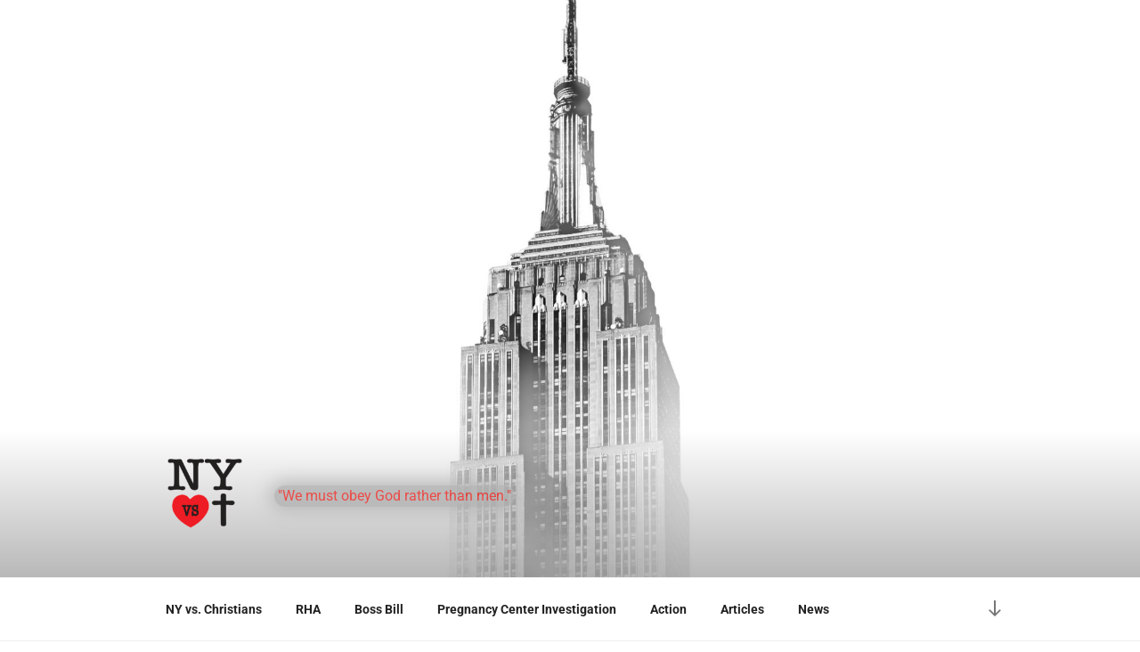

--- FILE ---
content_type: text/javascript
request_url: https://newyorkvschristians.com/wp-content/uploads/hummingbird-assets/33bfba38a869c39eab89303c6b49dd49.js
body_size: 10622
content:
/**handles:ugb-block-frontend-js-v2**/
var frontend_blocks_deprecated_v2;(()=>{var n={2527:(t,e,n)=>{function o(t){"undefined"!=typeof document&&("complete"!==document.readyState&&"interactive"!==document.readyState?document.addEventListener("DOMContentLoaded",t):t())}n.d(e,{Z:()=>o})},8178:(t,e,n)=>{n.r(e),n.d(e,{initAll:()=>s});let o=n(2527),r=t=>t.classList.contains("ugb-accordion--open"),i=function(e){var t=1<arguments.length&&void 0!==arguments[1]&&arguments[1];let n=e.querySelector(".ugb-accordion__text, .ugb-accordion__content");if(clearTimeout(e.aTimeout),r(e)?(e.setAttribute("data-height",n.clientHeight+50+"px"),n.style.maxHeight=e.getAttribute("data-height"),e.aTimeout=setTimeout(()=>{n.style.maxHeight=0},1)):(n.style.maxHeight=e.getAttribute("data-height"),e.aTimeout=setTimeout(()=>{n.style.maxHeight=""},350)),e.setAttribute("aria-expanded",r(e)?"false":"true"),e.classList.toggle("ugb-accordion--open"),!t&&e.classList.contains("ugb-accordion--single-open")){let t=e.nextElementSibling;for(;t&&t.classList.contains("ugb-accordion");)r(t)&&i(t,!0),t=t.nextElementSibling;for(t=e.previousElementSibling;t&&t.classList.contains("ugb-accordion");)r(t)&&i(t,!0),t=t.previousElementSibling}},a=1,s=()=>{document.querySelectorAll(".ugb-accordion, .ugb-accordion--v2").forEach(t=>{return n=(t=e=t).classList.contains("ugb-accordion--open"),o=t.querySelector(".ugb-accordion__text, .ugb-accordion__content"),n||(t.style.display="none",o.style.maxHeight="none",t.classList.toggle("ugb-accordion--open"),t.style.display=""),r=t.querySelector(".ugb-accordion__text, .ugb-accordion__content").clientHeight,t.setAttribute("data-height",r+50+"px"),n||(t.style.display="none",t.classList.toggle("ugb-accordion--open"),o.style.maxHeight="",t.style.display=""),(r=e.querySelector(".ugb-accordion__heading")).addEventListener("click",t=>{t.preventDefault(),i(e)}),r.addEventListener("keypress",t=>{t.preventDefault(),i(e)}),n=e.querySelector(".ugb-accordion__heading h4, .ugb-accordion__title"),o=e.querySelector(".ugb-accordion__text, .ugb-accordion__content"),n.setAttribute("id",`ugb-accordion-${a}__heading`),o.setAttribute("id",`ugb-accordion-${a}__content`),n.setAttribute("aria-controls",`ugb-accordion-${a}__content`),o.setAttribute("aria-labelledby",`ugb-accordion-${a}__heading`),void a++;var e,t,n,o,r})};(0,o.Z)(s)},426:(t,e,n)=>{n.r(e);let a=t=>{clearTimeout(t.countUpTimeout),t._countUpOrigInnerHTML&&(t.innerHTML=t._countUpOrigInnerHTML,t._countUpOrigInnerHTML=void 0),t.style.visibility=""},s=(t,e={})=>{let{duration:n=1e3,delay:o=16}=e,i=n/o,a=t.toString().split(/(<[^>]+>|[0-9.][,.0-9]*[0-9]*)/),s=[];for(let t=0;t<i;t++)s.push("");for(let e=0;e<a.length;e++)if(/([0-9.][,.0-9]*[0-9]*)/.test(a[e])&&!/<[^>]+>/.test(a[e])){let n=a[e],o=[...n.matchAll(/[.,]/g)].map(t=>({char:t[0],i:n.length-t.index-1})).sort((t,e)=>t.i-e.i),r=(n=n.replace(/[.,]/g,""),s.length-1);for(let e=i;1<=e;e--){let t=parseInt(n/i*e,10);t=o.reduce((t,{char:e,i:n})=>t.length<=n?t:t.slice(0,-n)+e+t.slice(-n),t.toString()),s[r--]+=t}}else for(let t=0;t<i;t++)s[t]+=a[e];return s[s.length]=t.toString(),s};(0,n(2527).Z)(()=>{n(6682),document.querySelectorAll(".ugb-countup .ugb-counter, .ugb-countup__counter").forEach(i=>{i.classList.add("ugb-countup--hide"),new Waypoint({element:i,handler(){{var[r,e={}]=[i];let{action:t="start",duration:n=1e3,delay:o=16}=e;if("stop"===t)a(r);else if(a(r),/[0-9]/.test(r.innerHTML)){let t=s(r.innerHTML,{duration:n||r.getAttribute("data-duration"),delay:o||r.getAttribute("data-delay")}),e=(r._countUpOrigInnerHTML=r.innerHTML,r.innerHTML=t[0]||"&nbsp;",r.style.visibility="visible",function(){r.innerHTML=t.shift()||"&nbsp;",t.length?(clearTimeout(r.countUpTimeout),r.countUpTimeout=setTimeout(e,o)):r._countUpOrigInnerHTML=void 0});r.countUpTimeout=setTimeout(e,o)}}i.classList.remove("ugb-countup--hide"),this.destroy()},offset:"bottom-in-view"})})})},2818:(t,e,n)=>{n.r(e);var e=n(2527);(0,e.Z)(()=>{document.querySelectorAll(".ugb-expand").forEach(n=>{let o=n.querySelector(".ugb-expand__toggle"),t=t=>{n.classList.toggle("ugb-expand--more");var e=n.classList.contains("ugb-expand--more");o.setAttribute("aria-expanded",e?"true":"false"),t.preventDefault()};o&&(o.addEventListener("click",t),o.addEventListener("tapEnd",t))})}),(0,e.Z)(()=>{document.querySelectorAll(".ugb-expand").forEach(e=>{var t=e.querySelector(".ugb-expand-button"),n=t=>{e.classList.toggle("ugb-more"),t.preventDefault()};t&&(t.addEventListener("click",n),t.addEventListener("tapEnd",n))})})},8596:(t,e,n)=>{n.r(e);var e=n(2527),o=n(2568),r=n.n(o);(0,e.Z)(()=>{document.querySelectorAll(".ugb-notification.ugb-notification--dismissible").forEach(e=>{let n=e.getAttribute("data-uid")?e.getAttribute("data-uid"):r()(e.outerHTML).substr(0,6);e.querySelector(".ugb-notification__close-button").addEventListener("click",t=>{t.preventDefault(),localStorage.setItem("stckbl-notif-"+n,1),e.style.display=""}),e.querySelector(".ugb-notification__close-button").addEventListener("keypress",t=>{t.preventDefault(),localStorage.setItem("stckbl-notif-"+n,1),e.style.display=""}),!window.location.search.match(/preview=\w+/)&&localStorage.getItem("stckbl-notif-"+n)||(e.style.display="flex")})}),(0,e.Z)(()=>{document.querySelectorAll(".ugb-notification.dismissible-true[data-uid]").forEach(t=>{let e=t.getAttribute("data-uid");t.querySelector(".close-button").addEventListener("click",()=>{localStorage.setItem("stckbl-notif-"+e,1),t.style.display=""}),!window.location.search.match(/preview=\w+/)&&localStorage.getItem("stckbl-notif-"+e)||(t.style.display="block")})})},6068:(t,e,n)=>{n.r(e);var e=n(765),o=n.n(e);(0,n(2527).Z)(()=>{document.querySelectorAll(".ugb-video-popup[data-video], .ugb-video-popup [data-video]").forEach(n=>{n.querySelector(".ugb-video-popup__overlay, a").addEventListener("click",t=>{var t,e;t.preventDefault(),t=n,o()&&(e=t.getAttribute("data-video"),t={el:t,noLoader:!0},e.match(/^\d+$/g)?t.vimeoSrc=e:e.match(/^https?:\/\//g)?t.vidSrc=e:t.ytSrc=e,o()(t))})})})},7321:()=>{window.NodeList&&!window.NodeList.prototype.forEach&&(window.NodeList.prototype.forEach=Array.prototype.forEach);var t=window.Node||window.Element;try{t&&t.prototype&&null==t.prototype.firstElementChild&&Object.defineProperty(t.prototype,"firstElementChild",{get(){let t,e=this.childNodes,n=0;for(;t=e[n++];)if(1===t.nodeType)return t;return null}})}catch(t){}},765:t=>{var c,F,u,d,p,f,h,g,y,m,Z,b,v,Q,w,x,S,_,V,T,A,n,E,G,L,$,k,H,O,M,C,q,z,I=[],r={},W="appendChild",D="createElement",B="removeChild";function o(){var t=c.getBoundingClientRect(),e=t.top,n,o,r;return"transform:translate3D("+(t.left-(u.clientWidth-t.width)/2)+"px, "+(e-(u.clientHeight-t.height)/2)+"px, 0) scale3D("+c.clientWidth/d.clientWidth+", "+c.clientHeight/d.clientHeight+", 0)"}function P(t){var o=M.length-1;if(!v){if(0<t&&O===o||t<0&&!O){if(!z.loop)return U(p,""),void setTimeout(U,9,p,"animation:"+(0<t?"bpl":"bpf")+" .3s;transition:transform .35s");O=0<t?-1:1+o}if([(O=Math.max(0,Math.min(O+t,o)))-1,O,O+1].forEach(function(t){var e,n;t=Math.max(0,Math.min(t,o)),r[t]||(e=M[t].src,(n=document[D]("IMG")).addEventListener("load",i.bind(null,e)),n.src=e,r[t]=n)}),r[O].complete)return e(t);v=!0,U(w,"opacity:.4;"),u[W](w),r[O].onload=function(){A&&e(t)},r[O].onerror=function(){M[O]={error:"Error loading image"},A&&e(t)}}}function e(t){v&&(u[B](w),v=!1);var e=M[O],n;e.error?alert(e.error):(n=u.querySelector("img:last-of-type"),U(p=d=r[O],"animation:"+(0<t?"bpfl":"bpfr")+" .35s;transition:transform .35s"),U(n,"animation:"+(0<t?"bpfol":"bpfor")+" .35s both"),u[W](p),e.el&&(c=e.el)),C.innerHTML=O+1+"/"+M.length,R(M[O].caption),$&&$([p,M[O]])}function X(){var t,e,n=.95*window.innerHeight,o=.95*window.innerWidth,r,i=z.dimensions||[1920,1080],a=i[0],i=i[1],s=i/a;n/o<s?e=(t=Math.min(i,n))/s:t=(e=Math.min(a,o))*s,g.style.cssText+="width:"+e+"px;height:"+t+"px;"}function K(t){~[1,4].indexOf(d.readyState)?(N(),setTimeout(function(){d.play()},99)):d.error?N(t):Q=setTimeout(K,35,t)}function j(t){z.noLoader||(t&&U(w,"top:"+c.offsetTop+"px;left:"+c.offsetLeft+"px;height:"+c.clientHeight+"px;width:"+c.clientWidth+"px"),c.parentElement[t?W:B](w),v=t)}function R(t){t&&(S.innerHTML=t),U(x,"opacity:"+(t?"1;pointer-events:auto":"0"))}function i(t){~I.indexOf(t)||I.push(t)}function N(t){if(v&&j(),G&&G(),"string"==typeof t)return J(),z.onError?z.onError():alert("Error: The requested "+t+" could not be loaded.");E&&i(m),d.style.cssText+=o(),U(u,"opacity:1;pointer-events:auto"),L=L&&setTimeout(L,410),T=!0,A=!!M,setTimeout(function(){d.style.cssText+="transition:transform .35s;transform:none",_&&setTimeout(R,250,_)},60)}function Y(t){var t=t?t.target:u,e=[x,V,f,h,S,H,k,w];t.blur(),n||~e.indexOf(t)||(d.style.cssText+=o(),U(u,"pointer-events:auto"),setTimeout(J,350),clearTimeout(L),n=!(T=!1))}function J(){if((d===g?y:d).removeAttribute("src"),document.body[B](u),u[B](d),U(u,""),U(d,""),R(!1),A){for(var t=u.querySelectorAll("img"),e=0;e<t.length;e++)u[B](t[e]);v&&u[B](w),u[B](C),A=M=!1,r={},q||u[B](k),q||u[B](H),p.onload=N,p.onerror=N.bind(null,"image")}z.onClose&&z.onClose(),n=v=!1}function U(t,e){t.style.cssText=e}t.exports=function(t){var e,n,o,e,r,o,i,a,r;return F||((r=document[D]("STYLE")).innerHTML="#bp_caption,#bp_container{bottom:0;left:0;right:0;position:fixed;opacity:0}#bp_container>*,#bp_loader{position:absolute;right:0;z-index:10}#bp_container,#bp_caption,#bp_container svg{pointer-events:none}#bp_container{top:0;z-index:9999;background:rgba(0,0,0,.7);opacity:0;transition:opacity .35s}#bp_loader{top:0;left:0;bottom:0;display:flex;align-items:center;cursor:wait;background:0;z-index:9}#bp_loader svg{width:50%;max-width:300px;max-height:50%;margin:auto;animation:bpturn 1s infinite linear}#bp_aud,#bp_container img,#bp_sv,#bp_vid{user-select:none;max-height:96%;max-width:96%;top:0;bottom:0;left:0;margin:auto;box-shadow:0 0 3em rgba(0,0,0,.4);z-index:-1}#bp_sv{background:#111}#bp_sv svg{width:66px}#bp_caption{font-size:.9em;padding:1.3em;background:rgba(15,15,15,.94);color:#fff;text-align:center;transition:opacity .3s}#bp_aud{width:650px;top:calc(50% - 20px);bottom:auto;box-shadow:none}#bp_count{left:0;right:auto;padding:14px;color:rgba(255,255,255,.7);font-size:22px;cursor:default}#bp_container button{position:absolute;border:0;outline:0;background:0;cursor:pointer;transition:all .1s}#bp_container>.bp-x{padding:0;height:41px;width:41px;border-radius:100%;top:8px;right:14px;opacity:.8;line-height:1}#bp_container>.bp-x:focus,#bp_container>.bp-x:hover{background:rgba(255,255,255,.2)}.bp-x svg,.bp-xc svg{height:21px;width:20px;fill:#fff;vertical-align:top;}.bp-xc svg{width:16px}#bp_container .bp-xc{left:2%;bottom:100%;padding:9px 20px 7px;background:#d04444;border-radius:2px 2px 0 0;opacity:.85}#bp_container .bp-xc:focus,#bp_container .bp-xc:hover{opacity:1}.bp-lr{top:50%;top:calc(50% - 130px);padding:99px 0;width:6%;background:0;border:0;opacity:.4;transition:opacity .1s}.bp-lr:focus,.bp-lr:hover{opacity:.8}@keyframes bpf{50%{transform:translatex(15px)}100%{transform:none}}@keyframes bpl{50%{transform:translatex(-15px)}100%{transform:none}}@keyframes bpfl{0%{opacity:0;transform:translatex(70px)}100%{opacity:1;transform:none}}@keyframes bpfr{0%{opacity:0;transform:translatex(-70px)}100%{opacity:1;transform:none}}@keyframes bpfol{0%{opacity:1;transform:none}100%{opacity:0;transform:translatex(-70px)}}@keyframes bpfor{0%{opacity:1;transform:none}100%{opacity:0;transform:translatex(70px)}}@keyframes bpturn{0%{transform:none}100%{transform:rotate(360deg)}}@media (max-width:600px){.bp-lr{font-size:15vw}}",document.head[W](r),(u=document[D]("DIV")).id="bp_container",u.onclick=Y,Z=s("bp-x"),u[W](Z),"ontouchstart"in window&&(q=!0,u.ontouchstart=function(t){var t=t.changedTouches;a=t[0].pageX},u.ontouchmove=function(t){t.preventDefault()},u.ontouchend=function(t){var t=t.changedTouches,t;A&&((t=t[0].pageX-a)<-30&&P(1),30<t)&&P(-1)}),p=document[D]("IMG"),(f=document[D]("VIDEO")).id="bp_vid",f.setAttribute("playsinline",!0),f.controls=!0,f.loop=!0,(h=document[D]("audio")).id="bp_aud",h.controls=!0,h.loop=!0,(C=document[D]("span")).id="bp_count",(x=document[D]("DIV")).id="bp_caption",(V=s("bp-xc")).onclick=R.bind(null,!1),x[W](V),S=document[D]("SPAN"),x[W](S),u[W](x),k=l(1,"transform:scalex(-1)"),H=l(-1,"left:0;right:auto"),(w=document[D]("DIV")).id="bp_loader",w.innerHTML='<svg viewbox="0 0 32 32" fill="#fff" opacity=".8"><path d="M16 0a16 16 0 0 0 0 32 16 16 0 0 0 0-32m0 4a12 12 0 0 1 0 24 12 12 0 0 1 0-24" fill="#000" opacity=".5"/><path d="M16 0a16 16 0 0 1 16 16h-4A12 12 0 0 0 16 4z"/></svg>',(g=document[D]("DIV")).id="bp_sv",(y=document[D]("IFRAME")).setAttribute("allowfullscreen",!0),y.allow="autoplay; fullscreen",y.onload=function(){return g[B](w)},U(y,"border:0;position:absolute;height:100%;width:100%;left:0;top:0"),g[W](y),p.onload=N,p.onerror=N.bind(null,"image"),window.addEventListener("resize",function(){A||v&&j(!0),d===g&&X()}),document.addEventListener("keyup",function(t){var t=t.keyCode;27===t&&T&&Y(),A&&(39===t&&P(1),37===t&&P(-1),38===t&&P(10),40===t)&&P(-10)}),document.addEventListener("keydown",function(t){A&&~[37,38,39,40].indexOf(t.keyCode)&&t.preventDefault()}),document.addEventListener("focus",function(t){T&&!u.contains(t.target)&&(t.stopPropagation(),Z.focus())},!0),F=!0),v&&(clearTimeout(Q),J()),b=(z=t).ytSrc||t.vimeoSrc,G=t.animationStart,L=t.animationEnd,$=t.onChangeImage,E=!1,_=(c=t.el).getAttribute("data-caption"),t.gallery?(r=t.gallery,o=t.position,i=z.galleryAttribute||"data-bp",Array.isArray(r)?_=(M=r)[O=o||0].caption:(r=(M=[].slice.call("string"==typeof r?document.querySelectorAll(r+" ["+i+"]"):r)).indexOf(c),O=0===o||o?o:-1!==r?r:0,M=M.map(function(t){return{el:t,src:t.getAttribute(i),caption:t.getAttribute("data-caption")}})),E=!0,m=M[O].src,~I.indexOf(m)||j(!0),1<M.length?(u[W](C),C.innerHTML=O+1+"/"+M.length,q||(u[W](k),u[W](H))):M=!1,(d=p).src=m):b||t.iframeSrc?(d=g,o="https://",e="autoplay=1",z.ytSrc?n=o+"www.youtube"+(z.ytNoCookie?"-nocookie":"")+".com/embed/"+b+"?html5=1&rel=0&playsinline=1&"+e:z.vimeoSrc?n=o+"player.vimeo.com/video/"+b+"?"+e:z.iframeSrc&&(n=z.iframeSrc),U(w,""),g[W](w),y.src=n,X(),setTimeout(N,9)):t.imgSrc?(E=!0,m=t.imgSrc,~I.indexOf(m)||j(!0),(d=p).src=m):t.audio?(j(!0),(d=h).src=t.audio,K("audio file")):t.vidSrc?(j(!0),t.dimensions&&U(f,"width:"+t.dimensions[0]+"px"),e=t.vidSrc,Array.isArray(e)?(d=f.cloneNode(),e.forEach(function(t){var e=document[D]("SOURCE");e.src=t,e.type="video/"+t.match(/.(\w+)$/)[1],d[W](e)})):(d=f).src=e,K("video")):(d=p).src="IMG"===c.tagName?c.src:window.getComputedStyle(c).backgroundImage.replace(/^url|[(|)|'|"]/g,""),u[W](d),document.body[W](u),{close:Y,next:function(){return P(1)},prev:function(){return P(-1)}};function s(t){var e=document[D]("button");return e.className=t,e.innerHTML='<svg viewBox="0 0 48 48"><path d="M28 24L47 5a3 3 0 1 0-4-4L24 20 5 1a3 3 0 1 0-4 4l19 19L1 43a3 3 0 1 0 4 4l19-19 19 19a3 3 0 0 0 4 0v-4L28 24z"/></svg>',e}function l(e,t){var n=document[D]("button");return n.className="bp-lr",n.innerHTML='<svg viewBox="0 0 129 129" height="70" fill="#fff"><path d="M88.6 121.3c.8.8 1.8 1.2 2.9 1.2s2.1-.4 2.9-1.2a4.1 4.1 0 0 0 0-5.8l-51-51 51-51a4.1 4.1 0 0 0-5.8-5.8l-54 53.9a4.1 4.1 0 0 0 0 5.8l54 53.9z"/></svg>',U(n,t),n.onclick=function(t){t.stopPropagation(),P(e)},n}}},487:t=>{var e={utf8:{stringToBytes:function(t){return e.bin.stringToBytes(unescape(encodeURIComponent(t)))},bytesToString:function(t){return decodeURIComponent(escape(e.bin.bytesToString(t)))}},bin:{stringToBytes:function(t){for(var e=[],n=0;n<t.length;n++)e.push(255&t.charCodeAt(n));return e},bytesToString:function(t){for(var e=[],n=0;n<t.length;n++)e.push(String.fromCharCode(t[n]));return e.join("")}}};t.exports=e},1012:t=>{var i,n,i="ABCDEFGHIJKLMNOPQRSTUVWXYZabcdefghijklmnopqrstuvwxyz0123456789+/",n={rotl:function(t,e){return t<<e|t>>>32-e},rotr:function(t,e){return t<<32-e|t>>>e},endian:function(t){if(t.constructor==Number)return 16711935&n.rotl(t,8)|4278255360&n.rotl(t,24);for(var e=0;e<t.length;e++)t[e]=n.endian(t[e]);return t},randomBytes:function(t){for(var e=[];0<t;t--)e.push(Math.floor(256*Math.random()));return e},bytesToWords:function(t){for(var e=[],n=0,o=0;n<t.length;n++,o+=8)e[o>>>5]|=t[n]<<24-o%32;return e},wordsToBytes:function(t){for(var e=[],n=0;n<32*t.length;n+=8)e.push(t[n>>>5]>>>24-n%32&255);return e},bytesToHex:function(t){for(var e=[],n=0;n<t.length;n++)e.push((t[n]>>>4).toString(16)),e.push((15&t[n]).toString(16));return e.join("")},hexToBytes:function(t){for(var e=[],n=0;n<t.length;n+=2)e.push(parseInt(t.substr(n,2),16));return e},bytesToBase64:function(t){for(var e=[],n=0;n<t.length;n+=3)for(var o=t[n]<<16|t[n+1]<<8|t[n+2],r=0;r<4;r++)8*n+6*r<=8*t.length?e.push(i.charAt(o>>>6*(3-r)&63)):e.push("=");return e.join("")},base64ToBytes:function(t){t=t.replace(/[^A-Z0-9+\/]/gi,"");for(var e=[],n=0,o=0;n<t.length;o=++n%4)0!=o&&e.push((i.indexOf(t.charAt(n-1))&Math.pow(2,-2*o+8)-1)<<2*o|i.indexOf(t.charAt(n))>>>6-2*o);return e}};t.exports=n},8738:t=>{function n(t){return!!t.constructor&&"function"==typeof t.constructor.isBuffer&&t.constructor.isBuffer(t)}t.exports=function(t){return null!=t&&(n(t)||"function"==typeof(e=t).readFloatLE&&"function"==typeof e.slice&&n(e.slice(0,0))||!!t._isBuffer);var e}},2568:(t,e,n)=>{var y,m,b,v,w,y=n(1012),m=n(487).utf8,b=n(8738),v=n(487).bin;(w=function(t,e){t.constructor==String?t=(e&&"binary"===e.encoding?v:m).stringToBytes(t):b(t)?t=Array.prototype.slice.call(t,0):Array.isArray(t)||t.constructor===Uint8Array||(t=t.toString());for(var n=y.bytesToWords(t),e=8*t.length,o=1732584193,r=-271733879,i=-1732584194,a=271733878,s=0;s<n.length;s++)n[s]=16711935&(n[s]<<8|n[s]>>>24)|4278255360&(n[s]<<24|n[s]>>>8);n[e>>>5]|=128<<e%32,n[14+(64+e>>>9<<4)]=e;for(var l=w._ff,c=w._gg,u=w._hh,d=w._ii,s=0;s<n.length;s+=16){var p=o,f=r,h=i,g=a,o=l(o,r,i,a,n[s+0],7,-680876936),a=l(a,o,r,i,n[s+1],12,-389564586),i=l(i,a,o,r,n[s+2],17,606105819),r=l(r,i,a,o,n[s+3],22,-1044525330);o=l(o,r,i,a,n[s+4],7,-176418897),a=l(a,o,r,i,n[s+5],12,1200080426),i=l(i,a,o,r,n[s+6],17,-1473231341),r=l(r,i,a,o,n[s+7],22,-45705983),o=l(o,r,i,a,n[s+8],7,1770035416),a=l(a,o,r,i,n[s+9],12,-1958414417),i=l(i,a,o,r,n[s+10],17,-42063),r=l(r,i,a,o,n[s+11],22,-1990404162),o=l(o,r,i,a,n[s+12],7,1804603682),a=l(a,o,r,i,n[s+13],12,-40341101),i=l(i,a,o,r,n[s+14],17,-1502002290),o=c(o,r=l(r,i,a,o,n[s+15],22,1236535329),i,a,n[s+1],5,-165796510),a=c(a,o,r,i,n[s+6],9,-1069501632),i=c(i,a,o,r,n[s+11],14,643717713),r=c(r,i,a,o,n[s+0],20,-373897302),o=c(o,r,i,a,n[s+5],5,-701558691),a=c(a,o,r,i,n[s+10],9,38016083),i=c(i,a,o,r,n[s+15],14,-660478335),r=c(r,i,a,o,n[s+4],20,-405537848),o=c(o,r,i,a,n[s+9],5,568446438),a=c(a,o,r,i,n[s+14],9,-1019803690),i=c(i,a,o,r,n[s+3],14,-187363961),r=c(r,i,a,o,n[s+8],20,1163531501),o=c(o,r,i,a,n[s+13],5,-1444681467),a=c(a,o,r,i,n[s+2],9,-51403784),i=c(i,a,o,r,n[s+7],14,1735328473),o=u(o,r=c(r,i,a,o,n[s+12],20,-1926607734),i,a,n[s+5],4,-378558),a=u(a,o,r,i,n[s+8],11,-2022574463),i=u(i,a,o,r,n[s+11],16,1839030562),r=u(r,i,a,o,n[s+14],23,-35309556),o=u(o,r,i,a,n[s+1],4,-1530992060),a=u(a,o,r,i,n[s+4],11,1272893353),i=u(i,a,o,r,n[s+7],16,-155497632),r=u(r,i,a,o,n[s+10],23,-1094730640),o=u(o,r,i,a,n[s+13],4,681279174),a=u(a,o,r,i,n[s+0],11,-358537222),i=u(i,a,o,r,n[s+3],16,-722521979),r=u(r,i,a,o,n[s+6],23,76029189),o=u(o,r,i,a,n[s+9],4,-640364487),a=u(a,o,r,i,n[s+12],11,-421815835),i=u(i,a,o,r,n[s+15],16,530742520),o=d(o,r=u(r,i,a,o,n[s+2],23,-995338651),i,a,n[s+0],6,-198630844),a=d(a,o,r,i,n[s+7],10,1126891415),i=d(i,a,o,r,n[s+14],15,-1416354905),r=d(r,i,a,o,n[s+5],21,-57434055),o=d(o,r,i,a,n[s+12],6,1700485571),a=d(a,o,r,i,n[s+3],10,-1894986606),i=d(i,a,o,r,n[s+10],15,-1051523),r=d(r,i,a,o,n[s+1],21,-2054922799),o=d(o,r,i,a,n[s+8],6,1873313359),a=d(a,o,r,i,n[s+15],10,-30611744),i=d(i,a,o,r,n[s+6],15,-1560198380),r=d(r,i,a,o,n[s+13],21,1309151649),o=d(o,r,i,a,n[s+4],6,-145523070),a=d(a,o,r,i,n[s+11],10,-1120210379),i=d(i,a,o,r,n[s+2],15,718787259),r=d(r,i,a,o,n[s+9],21,-343485551),o=o+p>>>0,r=r+f>>>0,i=i+h>>>0,a=a+g>>>0}return y.endian([o,r,i,a])})._ff=function(t,e,n,o,r,i,a){var t=t+(e&n|~e&o)+(r>>>0)+a;return(t<<i|t>>>32-i)+e},w._gg=function(t,e,n,o,r,i,a){var t=t+(e&o|n&~o)+(r>>>0)+a;return(t<<i|t>>>32-i)+e},w._hh=function(t,e,n,o,r,i,a){var t=t+(e^n^o)+(r>>>0)+a;return(t<<i|t>>>32-i)+e},w._ii=function(t,e,n,o,r,i,a){var t=t+(n^(e|~o))+(r>>>0)+a;return(t<<i|t>>>32-i)+e},w._blocksize=16,w._digestsize=16,t.exports=function(t,e){if(null==t)throw new Error("Illegal argument "+t);var t=y.wordsToBytes(w(t,e));return e&&e.asBytes?t:e&&e.asString?v.bytesToString(t):y.bytesToHex(t)}},6682:()=>{function n(t){return t===t.window}function o(t){return n(t)?t:t.defaultView}function t(t){this.element=t,this.handlers={}}var e,r,i,a,s,f,l,c,u;function d(t,e){return t.triggerPoint-e.triggerPoint}function p(t,e){return e.triggerPoint-t.triggerPoint}function h(t){this.name=t.name,this.axis=t.axis,this.id=this.name+"-"+this.axis,this.waypoints=[],this.clearTriggerQueues(),r[this.axis][this.name]=this}function g(t){window.setTimeout(t,1e3/60)}function y(t){this.element=t,this.Adapter=f.Adapter,this.adapter=new this.Adapter(t),this.key="waypoint-context-"+a,this.didScroll=!1,this.didResize=!1,this.oldScroll={x:this.adapter.scrollLeft(),y:this.adapter.scrollTop()},this.waypoints={vertical:{},horizontal:{}},t.waypointContextKey=this.key,s[t.waypointContextKey]=this,a+=1,f.windowContext||(f.windowContext=!0,f.windowContext=new y(window)),this.createThrottledScrollHandler(),this.createThrottledResizeHandler()}function m(t){if(!t)throw new Error("No options passed to Waypoint constructor");if(!t.element)throw new Error("No element option passed to Waypoint constructor");if(!t.handler)throw new Error("No handler option passed to Waypoint constructor");this.key="waypoint-"+c,this.options=m.Adapter.extend({},m.defaults,t),this.element=this.options.element,this.adapter=new m.Adapter(this.element),this.callback=t.handler,this.axis=this.options.horizontal?"horizontal":"vertical",this.enabled=this.options.enabled,this.triggerPoint=null,this.group=m.Group.findOrCreate({name:this.options.group,axis:this.axis}),this.context=m.Context.findOrCreateByElement(this.options.context),m.offsetAliases[this.options.offset]&&(this.options.offset=m.offsetAliases[this.options.offset]),this.group.add(this),this.context.add(this),u[this.key]=this,c+=1}c=0,u={},m.prototype.queueTrigger=function(t){this.group.queueTrigger(this,t)},m.prototype.trigger=function(t){this.enabled&&this.callback&&this.callback.apply(this,t)},m.prototype.destroy=function(){this.context.remove(this),this.group.remove(this),delete u[this.key]},m.prototype.disable=function(){return this.enabled=!1,this},m.prototype.enable=function(){return this.context.refresh(),this.enabled=!0,this},m.prototype.next=function(){return this.group.next(this)},m.prototype.previous=function(){return this.group.previous(this)},m.invokeAll=function(t){var e=[],n;for(n in u)e.push(u[n]);for(var o=0,r=e.length;o<r;o++)e[o][t]()},m.destroyAll=function(){m.invokeAll("destroy")},m.disableAll=function(){m.invokeAll("disable")},m.enableAll=function(){for(var t in m.Context.refreshAll(),u)u[t].enabled=!0;return this},m.refreshAll=function(){m.Context.refreshAll()},m.viewportHeight=function(){return window.innerHeight||document.documentElement.clientHeight},m.viewportWidth=function(){return document.documentElement.clientWidth},m.adapters=[],m.defaults={context:window,continuous:!0,enabled:!0,group:"default",horizontal:!1,offset:0},m.offsetAliases={"bottom-in-view":function(){return this.context.innerHeight()-this.adapter.outerHeight()},"right-in-view":function(){return this.context.innerWidth()-this.adapter.outerWidth()}},window.Waypoint=m,a=0,s={},f=window.Waypoint,l=window.onload,y.prototype.add=function(t){var e=t.options.horizontal?"horizontal":"vertical";this.waypoints[e][t.key]=t,this.refresh()},y.prototype.checkEmpty=function(){var t=this.Adapter.isEmptyObject(this.waypoints.horizontal),e=this.Adapter.isEmptyObject(this.waypoints.vertical),n=this.element==this.element.window;t&&e&&!n&&(this.adapter.off(".waypoints"),delete s[this.key])},y.prototype.createThrottledResizeHandler=function(){var t=this;function e(){t.handleResize(),t.didResize=!1}this.adapter.on("resize.waypoints",function(){t.didResize||(t.didResize=!0,f.requestAnimationFrame(e))})},y.prototype.createThrottledScrollHandler=function(){var t=this;function e(){t.handleScroll(),t.didScroll=!1}this.adapter.on("scroll.waypoints",function(){t.didScroll&&!f.isTouch||(t.didScroll=!0,f.requestAnimationFrame(e))})},y.prototype.handleResize=function(){f.Context.refreshAll()},y.prototype.handleScroll=function(){var t={},e={horizontal:{newScroll:this.adapter.scrollLeft(),oldScroll:this.oldScroll.x,forward:"right",backward:"left"},vertical:{newScroll:this.adapter.scrollTop(),oldScroll:this.oldScroll.y,forward:"down",backward:"up"}},n,o;for(n in e){var r=e[n],i=r.newScroll>r.oldScroll?r.forward:r.backward,a;for(a in this.waypoints[n]){var s=this.waypoints[n][a],l,c;null!==s.triggerPoint&&(l=r.oldScroll<s.triggerPoint,c=r.newScroll>=s.triggerPoint,l&&c||!l&&!c)&&(s.queueTrigger(i),t[s.group.id]=s.group)}}for(o in t)t[o].flushTriggers();this.oldScroll={x:e.horizontal.newScroll,y:e.vertical.newScroll}},y.prototype.innerHeight=function(){return this.element==this.element.window?f.viewportHeight():this.adapter.innerHeight()},y.prototype.remove=function(t){delete this.waypoints[t.axis][t.key],this.checkEmpty()},y.prototype.innerWidth=function(){return this.element==this.element.window?f.viewportWidth():this.adapter.innerWidth()},y.prototype.destroy=function(){var t=[],e;for(e in this.waypoints)for(var n in this.waypoints[e])t.push(this.waypoints[e][n]);for(var o=0,r=t.length;o<r;o++)t[o].destroy()},y.prototype.refresh=function(){var t,e=this.element==this.element.window,n=e?void 0:this.adapter.offset(),o={},r;for(r in this.handleScroll(),t={horizontal:{contextOffset:e?0:n.left,contextScroll:e?0:this.oldScroll.x,contextDimension:this.innerWidth(),oldScroll:this.oldScroll.x,forward:"right",backward:"left",offsetProp:"left"},vertical:{contextOffset:e?0:n.top,contextScroll:e?0:this.oldScroll.y,contextDimension:this.innerHeight(),oldScroll:this.oldScroll.y,forward:"down",backward:"up",offsetProp:"top"}}){var i=t[r],a;for(a in this.waypoints[r]){var s,l,s,c,u=this.waypoints[r][a],c=u.options.offset,d=u.triggerPoint,l=0,p=null==d;u.element!==u.element.window&&(l=u.adapter.offset()[i.offsetProp]),"function"==typeof c?c=c.apply(u):"string"==typeof c&&(c=parseFloat(c),-1<u.options.offset.indexOf("%"))&&(c=Math.ceil(i.contextDimension*c/100)),s=i.contextScroll-i.contextOffset,u.triggerPoint=Math.floor(l+s-c),l=d<i.oldScroll,s=u.triggerPoint>=i.oldScroll,c=!l&&!s,!p&&l&&s?(u.queueTrigger(i.backward),o[u.group.id]=u.group):(!p&&c||p&&i.oldScroll>=u.triggerPoint)&&(u.queueTrigger(i.forward),o[u.group.id]=u.group)}}return f.requestAnimationFrame(function(){for(var t in o)o[t].flushTriggers()}),this},y.findOrCreateByElement=function(t){return y.findByElement(t)||new y(t)},y.refreshAll=function(){for(var t in s)s[t].refresh()},y.findByElement=function(t){return s[t.waypointContextKey]},window.onload=function(){l&&l(),y.refreshAll()},f.requestAnimationFrame=function(t){(window.requestAnimationFrame||window.mozRequestAnimationFrame||window.webkitRequestAnimationFrame||g).call(window,t)},f.Context=y,r={vertical:{},horizontal:{}},i=window.Waypoint,h.prototype.add=function(t){this.waypoints.push(t)},h.prototype.clearTriggerQueues=function(){this.triggerQueues={up:[],down:[],left:[],right:[]}},h.prototype.flushTriggers=function(){for(var t in this.triggerQueues){var e=this.triggerQueues[t],n;e.sort("up"===t||"left"===t?p:d);for(var o=0,r=e.length;o<r;o+=1){var i=e[o];!i.options.continuous&&o!==e.length-1||i.trigger([t])}}this.clearTriggerQueues()},h.prototype.next=function(t){this.waypoints.sort(d);var t=i.Adapter.inArray(t,this.waypoints);return t===this.waypoints.length-1?null:this.waypoints[t+1]},h.prototype.previous=function(t){this.waypoints.sort(d);var t=i.Adapter.inArray(t,this.waypoints);return t?this.waypoints[t-1]:null},h.prototype.queueTrigger=function(t,e){this.triggerQueues[e].push(t)},h.prototype.remove=function(t){var t=i.Adapter.inArray(t,this.waypoints);-1<t&&this.waypoints.splice(t,1)},h.prototype.first=function(){return this.waypoints[0]},h.prototype.last=function(){return this.waypoints[this.waypoints.length-1]},h.findOrCreate=function(t){return r[t.axis][t.name]||new h(t)},i.Group=h,e=window.Waypoint,t.prototype.innerHeight=function(){return n(this.element)?this.element.innerHeight:this.element.clientHeight},t.prototype.innerWidth=function(){return n(this.element)?this.element.innerWidth:this.element.clientWidth},t.prototype.off=function(t,e){function n(t,e,n){for(var o=0,r=e.length-1;o<r;o++){var i=e[o];n&&n!==i||t.removeEventListener(i)}}var t=t.split("."),o=t[0],r=t[1],i=this.element;if(r&&this.handlers[r]&&o)n(i,this.handlers[r][o],e),this.handlers[r][o]=[];else if(o)for(var a in this.handlers)n(i,this.handlers[a][o]||[],e),this.handlers[a][o]=[];else if(r&&this.handlers[r]){for(var s in this.handlers[r])n(i,this.handlers[r][s],e);this.handlers[r]={}}},t.prototype.offset=function(){var t,e,n;return this.element.ownerDocument?(t=this.element.ownerDocument.documentElement,e=o(this.element.ownerDocument),n={top:0,left:0},{top:(n=this.element.getBoundingClientRect?this.element.getBoundingClientRect():n).top+e.pageYOffset-t.clientTop,left:n.left+e.pageXOffset-t.clientLeft}):null},t.prototype.on=function(t,e){var t=t.split("."),n=t[0],t=t[1]||"__default",t=this.handlers[t]=this.handlers[t]||{};(t[n]=t[n]||[]).push(e),this.element.addEventListener(n,e)},t.prototype.outerHeight=function(t){var t,e=this.innerHeight();return t&&!n(this.element)&&(t=window.getComputedStyle(this.element),e=(e+=parseInt(t.marginTop,10))+parseInt(t.marginBottom,10)),e},t.prototype.outerWidth=function(t){var t,e=this.innerWidth();return t&&!n(this.element)&&(t=window.getComputedStyle(this.element),e=(e+=parseInt(t.marginLeft,10))+parseInt(t.marginRight,10)),e},t.prototype.scrollLeft=function(){var t=o(this.element);return t?t.pageXOffset:this.element.scrollLeft},t.prototype.scrollTop=function(){var t=o(this.element);return t?t.pageYOffset:this.element.scrollTop},t.extend=function(){var t=Array.prototype.slice.call(arguments);function e(t,e){if("object"==typeof t&&"object"==typeof e)for(var n in e)e.hasOwnProperty(n)&&(t[n]=e[n])}for(var n=1,o=t.length;n<o;n++)e(t[0],t[n]);return t[0]},t.inArray=function(t,e,n){return null==e?-1:e.indexOf(t,n)},t.isEmptyObject=function(t){for(var e in t)return!1;return!0},e.adapters.push({name:"noframework",Adapter:t}),e.Adapter=t},7096:(t,e,n)=>{var o={"./accordion/frontend.js":8178,"./count-up/frontend.js":426,"./expand/frontend.js":2818,"./notification/frontend.js":8596,"./video-popup/frontend.js":6068};function r(t){var t=i(t);return n(t)}function i(t){var t;if(n.o(o,t))return o[t];throw(t=new Error("Cannot find module '"+t+"'")).code="MODULE_NOT_FOUND",t}r.keys=function(){return Object.keys(o)},r.resolve=i,(t.exports=r).id=7096}},o={};function r(t){var e=o[t],e;return void 0!==e||(e=o[t]={exports:{}},n[t](e,e.exports,r)),e.exports}r.n=t=>{var e=t&&t.__esModule?()=>t.default:()=>t;return r.d(e,{a:e}),e},r.d=(t,e)=>{for(var n in e)r.o(e,n)&&!r.o(t,n)&&Object.defineProperty(t,n,{enumerable:!0,get:e[n]})},r.o=(t,e)=>Object.prototype.hasOwnProperty.call(t,e),r.r=t=>{"undefined"!=typeof Symbol&&Symbol.toStringTag&&Object.defineProperty(t,Symbol.toStringTag,{value:"Module"}),Object.defineProperty(t,"__esModule",{value:!0})};var t={};{r.r(t),r(7321);let e=r(7096);e.keys().forEach(t=>e(t))}frontend_blocks_deprecated_v2=t})();

--- FILE ---
content_type: text/javascript
request_url: https://newyorkvschristians.com/wp-content/uploads/hummingbird-assets/ab57baf32992539e0ed66bee166c4091.js
body_size: 1057
content:
/**handles:twentyseventeen-global**/
(a=>{var n=a("body"),e=n.find(".custom-header"),t=e.find(".site-branding"),o=n.find(".navigation-top"),s=o.find(".wrap"),i=o.find(".menu-item"),d=o.find(".menu-toggle"),r=n.find(".menu-scroll-down"),l=n.find("#secondary"),c=n.find(".entry-content"),u=n.find(".format-quote blockquote"),h=n.hasClass("twentyseventeen-front-page")||n.hasClass("home blog"),f="site-navigation-fixed",m,g,b,w,p,v,y,C=0,T;function k(){m=o.height(),g=o.outerHeight(),b=2*parseFloat(s.css("padding-top")),w=2*i.outerHeight(),v=m<=(p=b+w)}function q(){"none"===d.css("display")&&(v&&(y=h&&(n.hasClass("has-header-image")||n.hasClass("has-header-video"))?e.innerHeight()-g:e.innerHeight(),a(window).scrollTop()>=y)?o.addClass(f):o.removeClass(f))}function x(){"none"===d.css("display")?(h?t:e).css("margin-bottom",g):(e.css("margin-bottom","0"),t.css("margin-bottom","0"))}function E(){a(twentyseventeenScreenReaderText.quote).prependTo(u)}function H(e){var t,o;!n.hasClass("has-sidebar")||void 0===l||l.length<1||n.hasClass("search")||n.hasClass("single-attachment")||n.hasClass("error404")||n.hasClass("twentyseventeen-front-page")||(t=l.offset(),o=t.top+(l.height()+28),c.find(e).each(function(){var e=a(this),t,n=e.offset().top;o<n?e.addClass("below-entry-meta"):e.removeClass("below-entry-meta")}))}function A(){var e=document.createElement("div");return e.innerHTML="<svg/>","http://www.w3.org/2000/svg"===("undefined"!=typeof SVGRect&&e.firstChild&&e.firstChild.namespaceURI)}function S(){return/iPad|iPhone|iPod/.test(navigator.userAgent)&&!window.MSStream}function N(){var e=document.createElement("div"),t;try{return"backgroundAttachment"in e.style&&!S()?t=(e.style.backgroundAttachment="fixed")===e.style.backgroundAttachment:!1}catch(e){return!1}}a("a[href], area[href], input:not([disabled]), select:not([disabled]), textarea:not([disabled]), button:not([disabled]), iframe, object, embed, [tabindex], [contenteditable]",".site-content-contain").filter(":visible").on("focus",function(){var e,t,n,e;o.hasClass("site-navigation-fixed")&&(e=a(window).scrollTop(),t=o.height(),e=(n=a(this).offset().top)-e,a("#wpadminbar").length&&(e-=a("#wpadminbar").height()),e<t)&&a(window).scrollTo(n-(t+50),0)}),a(function(){o.length&&(k(),q()),r.length&&(a("body").hasClass("admin-bar")&&(C-=32),a("body").hasClass("blog")&&(C-=30),o.length||(g=0),r.on("click",function(e){e.preventDefault(),a(window).scrollTo("#primary",{duration:600,offset:{top:C-g}})})),x(),E(),H("blockquote.alignleft, blockquote.alignright"),!0===A()&&(document.documentElement.className=document.documentElement.className.replace(/(\s*)no-svg(\s*)/,"$1svg$2")),!0===N()&&(document.documentElement.className+=" background-fixed")}),o.length&&(a(window).on("scroll",function(){q(),x()}),a(window).on("resize",function(){k(),setTimeout(q,500)})),a(window).on("resize",function(){clearTimeout(T),T=setTimeout(function(){H("blockquote.alignleft, blockquote.alignright")},300),setTimeout(x,1e3)}),a(document).on("wp-custom-header-video-loaded",function(){n.addClass("has-header-video")})})(jQuery);

--- FILE ---
content_type: text/javascript
request_url: https://newyorkvschristians.com/wp-content/uploads/hummingbird-assets/c51583803690e0766596a47d8957b2cc.js
body_size: 424
content:
/**handles:twentyseventeen-navigation**/
(a=>{var e,n,t,s;function i(e){var n=a("<button />",{class:"dropdown-toggle","aria-expanded":!1}).append(twentyseventeenScreenReaderText.icon).append(a("<span />",{class:"screen-reader-text",text:twentyseventeenScreenReaderText.expand}));e.find(".menu-item-has-children > a, .page_item_has_children > a").after(n),e.find(".current-menu-ancestor > button").addClass("toggled-on").attr("aria-expanded","true").find(".screen-reader-text").text(twentyseventeenScreenReaderText.collapse),e.find(".current-menu-ancestor > .sub-menu").addClass("toggled-on"),e.find(".dropdown-toggle").on("click",function(e){var n=a(this),t=n.find(".screen-reader-text");e.preventDefault(),n.toggleClass("toggled-on"),n.next(".children, .sub-menu").toggleClass("toggled-on"),n.attr("aria-expanded","false"===n.attr("aria-expanded")?"true":"false"),t.text(t.text()===twentyseventeenScreenReaderText.expand?twentyseventeenScreenReaderText.collapse:twentyseventeenScreenReaderText.expand)})}function o(){"none"===a(".menu-toggle").css("display")?(a(document.body).on("touchstart.twentyseventeen",function(e){a(e.target).closest(".main-navigation li").length||a(".main-navigation li").removeClass("focus")}),s.find(".menu-item-has-children > a, .page_item_has_children > a").on("touchstart.twentyseventeen",function(e){var n=a(this).parent("li");n.hasClass("focus")||(e.preventDefault(),n.toggleClass("focus"),n.siblings(".focus").removeClass("focus"))})):s.find(".menu-item-has-children > a, .page_item_has_children > a").unbind("touchstart.twentyseventeen")}i(a(".main-navigation")),e=a("#masthead"),n=e.find(".menu-toggle"),t=e.find(".main-navigation"),s=e.find(".main-navigation > div > ul"),n.length&&(n.attr("aria-expanded","false"),n.on("click.twentyseventeen",function(){t.toggleClass("toggled-on"),a(this).attr("aria-expanded",t.hasClass("toggled-on"))})),s.length&&s.children().length&&("ontouchstart"in window&&(a(window).on("resize.twentyseventeen",o),o()),s.find("a").on("focus.twentyseventeen blur.twentyseventeen",function(){a(this).parents(".menu-item, .page_item").toggleClass("focus")}))})(jQuery);